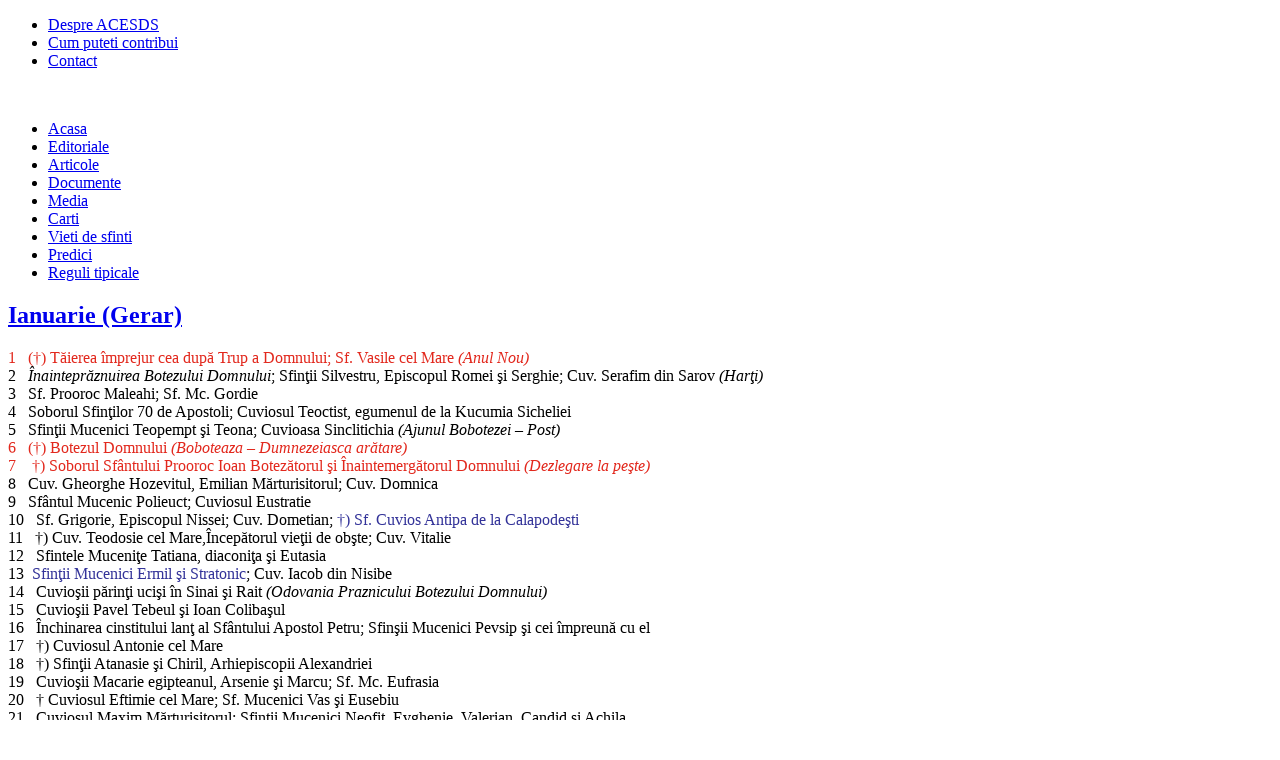

--- FILE ---
content_type: text/html; charset=utf-8
request_url: https://sfantuldaniilsihastrul.ro/meniu-calendar.html
body_size: 14677
content:

<!doctype html>
<html xmlns="http://www.w3.org/1999/xhtml" xml:lang="ro-ro" lang="ro-ro" >

<!--[if lt IE 7 ]> <html lang="en" class="no-js ie6"> <![endif]-->
<!--[if IE 7 ]>    <html lang="en" class="no-js ie7"> <![endif]-->
<!--[if IE 8 ]>    <html lang="en" class="no-js ie8"> <![endif]-->
<!--[if IE 9 ]>    <html lang="en" class="no-js ie9"> <![endif]-->
<!--[if (gt IE 9)|!(IE)]><!--> <html lang="en" class="no-js"> <!--<![endif]-->
<head>
  <base href="https://sfantuldaniilsihastrul.ro/meniu-calendar.html" />
  <meta http-equiv="content-type" content="text/html; charset=utf-8" />
  <meta name="robots" content="index, follow" />
  <meta name="keywords" content="daniil sihastru, sihastru, despre ortodoxie, carti electronice, daniil sihastrul, acatist, iisus, cristos, hristos, ortodoxie, sfant, sfinti,biserica, manastiri, documente ortodoxe inedite, pidalion, poezii, stefan cel mare, eminescu" />
  <meta name="rights" content="" />
  <meta name="language" content="ro-RO" />
  <meta name="title" content="" />
  <meta name="author" content="" />
  <meta name="description" content="Asociatia pentru Cultura si Educatie Sfantul Daniil Sihastrul, Sfantul Daniil Sihastrul, Sfantul Daniil Sihastru" />
  <meta name="generator" content="Joomla! 1.6 - Open Source Content Management" />
  <title>Asociatia pentru Cultura si Educatie Sfantul Daniil Sihastrul - aici gasiti calendarul pentru intreg anul</title>
  <link href="/meniu-calendar.feed?type=rss" rel="alternate" type="application/rss+xml" title="RSS 2.0" />
  <link href="/meniu-calendar.feed?type=atom" rel="alternate" type="application/atom+xml" title="Atom 1.0" />
  <link href="/templates/artis/favicon.ico" rel="shortcut icon" type="image/vnd.microsoft.icon" />
  <script src="/media/system/js/core.js" type="text/javascript"></script>
  <script src="/media/system/js/mootools-core.js" type="text/javascript"></script>
  <script src="/media/system/js/caption.js" type="text/javascript"></script>
  <script src="/media/system/js/mootools-more.js" type="text/javascript"></script>
  <script type="text/javascript">

		window.addEvent('domready', function() {
			$$('.hasTip').each(function(el) {
				var title = el.get('title');
				if (title) {
					var parts = title.split('::', 2);
					el.store('tip:title', parts[0]);
					el.store('tip:text', parts[1]);
				}
			});
			var JTooltips = new Tips($$('.hasTip'), { maxTitleChars: 50, fixed: false});
		});
  </script>

<link rel="stylesheet" href="/templates/system/css/system.css" type="text/css" />
<link rel="stylesheet" href="/templates/system/css/general.css" type="text/css" />
<link rel="stylesheet" href="/templates/artis/css/template.css" type="text/css" />
  <script type="text/javascript">

  var _gaq = _gaq || [];
  _gaq.push(['_setAccount', 'UA-7962813-1']);
  _gaq.push(['_trackPageview']);

  (function() {
    var ga = document.createElement('script'); ga.type = 'text/javascript'; ga.async = true;
    ga.src = ('https:' == document.location.protocol ? 'https://ssl' : 'http://www') + '.google-analytics.com/ga.js';
    var s = document.getElementsByTagName('script')[0]; s.parentNode.insertBefore(ga, s);
  })();

</script>
</head>

<body>
  <div id="headerwrap">
      <div id="header" class="clearfix"><a name="sus"></a>
        <!--topnav starts here-->
      <div id="topnav">
        		<div class="moduletable">
					
<ul class="menu">
<li id="item-476"><a href="/despre-acesds.html" >Despre ACESDS</a></li><li id="item-486"><a href="/contact.html#contributie" >Cum puteti contribui</a></li><li id="item-487"><a href="/contact.html" >Contact</a></li></ul>
		</div>
	
      </div>
        <!--topnav ends here -->
      <div id="logo" class="clearfix"><!--logo starts here-->
        <a href="/"><img src="/templates/artis/images/logo.png" style="border:0;" alt="" /></a>
      </div><!--logo ends here-->
     </div><!--header ends here-->
  </div><!--headerwrap ends here-->
  <div id="container">
      <!--nav starts here-->
         <div id="nav">
        		<div class="moduletable">
					
<ul class="menu">
<li id="item-435"><a href="/" >Acasa</a></li><li id="item-467"><a href="/editoriale.html" >Editoriale</a></li><li id="item-466"><a href="/articole.html" >Articole</a></li><li id="item-468"><a href="/documente.html" >Documente</a></li><li id="item-469"><a href="/categoriemedia.html" >Media</a></li><li id="item-490"><a href="/categoriecarti.html" >Carti</a></li><li id="item-491"><a href="/vieti-de-sfinti.html" >Vieti de sfinti</a></li><li id="item-492"><a href="/predici.html" >Predici</a></li><li id="item-493"><a href="/reguli-tipicale.html" >Reguli tipicale</a></li></ul>
		</div>
	
         </div>
      <!--nav ends here -->
      <!--slide ends here-->
    <div id="showcase" class="clearfix"><!--showcase starts here-->
      <!--showcase1 ends here-->
      <!--showcase2 ends here-->
    </div><!--showcase ends here-->
        <!--Top-->      <!--top ends here-->
      <!--breadcrumb ends here-->

    <div id="message"><!--message starts here-->
      
    </div><!--message ends here-->

    <div id="maincontent" class="clearfix"><!--maincontent starts here-->
              <div id="main"><!--main starts here-->
          <div class="blog">

	






<div class="items-leading">
			<div class="leading-0">
			
	<h2>
					<a href="/meniu-calendar/93-ianuarie-gerar.html">
			Ianuarie (Gerar)</a>
			</h2>





	

<div>
	<span style="color: #e2281d;">1&nbsp;&nbsp; (&dagger;) Tăierea &icirc;mprejur cea după Trup a Domnului; Sf. Vasile cel Mare<em> (Anul Nou)</em></span></div>
<div>
	2&nbsp;&nbsp; <em>&Icirc;nainteprăznuirea Botezului Domnului</em>; Sfinţii Silvestru, Episcopul Romei şi Serghie; Cuv. Serafim din Sarov <em>(Harţi)</em><br />
	3 &nbsp; Sf. Prooroc Maleahi; Sf. Mc. Gordie<br />
	4 &nbsp; Soborul Sfinţilor 70 de Apostoli; Cuviosul Teoctist, egumenul de la Kucumia Sicheliei<br />
	5 &nbsp; Sfinţii Mucenici Teopempt şi Teona; Cuvioasa Sinclitichia <em>(Ajunul Bobotezei &ndash; Post)</em><br />
	<span style="color: #e2281d;">6 &nbsp; (&dagger;) Botezul Domnului <em>(Boboteaza &ndash; Dumnezeiasca arătare)</em></span><br />
	<span style="color: #e2281d;">7&nbsp; &nbsp; &dagger;) Soborul Sf&acirc;ntului Prooroc Ioan Botezătorul şi &Icirc;naintemergătorul Domnului <em>(Dezlegare la peşte)</em></span><br />
	8 &nbsp; Cuv. Gheorghe Hozevitul, Emilian Mărturisitorul; Cuv. Domnica<br />
	9 &nbsp; Sf&acirc;ntul Mucenic Polieuct; Cuviosul Eustratie<br />
	10&nbsp;&nbsp; Sf. Grigorie, Episcopul Nissei; Cuv. Dometian; <span style="color: #333399;">&dagger;) Sf. Cuvios Antipa de la Calapodeşti</span><br />
	11&nbsp;&nbsp; &dagger;) Cuv. Teodosie cel Mare,&Icirc;ncepătorul vieţii de obşte; Cuv. Vitalie<br />
	12&nbsp;&nbsp; Sfintele Muceniţe Tatiana, diaconiţa şi Eutasia<br />
	13&nbsp;<span style="color: #333399;"> Sfinţii Mucenici Ermil şi Stratonic</span>; Cuv. Iacob din Nisibe<br />
	14&nbsp;&nbsp; Cuvioşii părinţi ucişi &icirc;n Sinai şi Rait <em>(Odovania Praznicului Botezului Domnului)</em><br />
	15&nbsp;&nbsp; Cuvioşii Pavel Tebeul şi Ioan Colibaşul<br />
	16&nbsp;&nbsp; &Icirc;nchinarea cinstitului lanţ al Sf&acirc;ntului Apostol Petru; Sfinşii Mucenici Pevsip şi cei &icirc;mpreună cu el<br />
	17&nbsp;&nbsp; &dagger;) Cuviosul Antonie cel Mare<br />
	18&nbsp;&nbsp; &dagger;) Sfinţii Atanasie şi Chiril, Arhiepiscopii Alexandriei<br />
	19&nbsp;&nbsp; Cuvioşii Macarie egipteanul, Arsenie şi Marcu; Sf. Mc. Eufrasia<br />
	20&nbsp;&nbsp; &dagger; Cuviosul Eftimie cel Mare; Sf. Mucenici Vas şi Eusebiu<br />
	21&nbsp;&nbsp; Cuviosul Maxim Mărturisitorul; Sfinţii Mucenici Neofit, Evghenie, Valerian, Candid şi Achila<br />
	22&nbsp;&nbsp; Sf. Apostol Timotei; Sf. Mc. Cuvios Anastasie Persul<br />
	23&nbsp;&nbsp; Sf. Sfinţit Mc. Clement al Anciriei şi Sf. Mc. Agatanghel<br />
	24&nbsp;&nbsp; Cuvioasa Xenia; Sf. Mucenici Vavila, Timotei şi Agapie<br />
	25&nbsp;&nbsp; &dagger; Sf. Grigorie Teologul; <span style="color: #333399;">Sf&acirc;ntul Bretanion, Episcopul Tomisului</span>; Cuv. Publie<br />
	26&nbsp;&nbsp; Cuv. Xenofont, soţia sa Maria şi fiii lor Arcadie şi Ioan<br />
	27&nbsp;&nbsp; &dagger; Aducerea moaştelor Sf&acirc;ntului Ioan Gură de Aur; Sf&acirc;nta Marciana, &icirc;mpărăteasa<br />
	28 &nbsp;&nbsp; Cuvioşii Efrem Sirul, Paladie şi Iacob Sihastrul<br />
	29 &nbsp;&nbsp; Aducerea moaştelor Sf. Sfinţit Mucenic Ignatie Teoforul<br />
	<span style="color: #e2281d;">30 &nbsp;&nbsp; &dagger;) Sfinţii Trei Ierarhi : Vasile cel Mare, Grigorie Teologul şi Ioan Gură de Aur; Sf. Sfinţit Mucenic Ipolit, Episcopul Romei</span><br />
	31&nbsp;&nbsp;&nbsp; Sfinţii Doctori fără de arginţi, făcători de minuni, Chir şi Ioan; Sf. Mucenic Victorin</div>
<div>
	&nbsp;</div>



<div class="item-separator"></div>
		</div>
					<div class="leading-1">
			
	<h2>
					<a href="/meniu-calendar/92-februarie-faurar.html">
			Februarie (Faurar)</a>
			</h2>





	

<p>1    <em>Înainteprăznuirea Întâmpinării Domnului;</em> Sfântul Mucenic Trifon; Sfintele Muceniţe Perpetua şi Felicitas<br /><span style="color: #e2281d;"> 2    (†) Întâmpinarea Domnului ; Sfinţii Mucenici Iordan şi Gaviil</span><br /> 3    Sfântul şi Dreptul Simeon; Sfânta Proorociţă Ana.<br /> 4    Cuviosul Isidor Pelusiotul; Sf. Sfinţit Mucenic Avramie <br /> 5    Sfintele Muceniţe Agata şi Teodula<br /> 6    Sf. Cuv. Mc. Vucol, Episcopul Smirnei; Sfinţii Mucenici Iulian, Fausta şi Maxim ; Cuv. Varsanufie cel Mare<br /> 7    Sf. Partenie, Episcopul Lampsacului; Cuviosul Luca; Sfinţii 1003 Mucenici din Nicomidia<br /> 8    Sf. Mare Mucenic Teodor Stratilat; Sf. Prooroc Zaharia; Sfintele Muceniţe surori Marta şi Maria <br /> 9    Sfântul Mucenic Nichifor; Sf. Mucenici Episcopi Marcel si Pangratie <em>(Odovania Praznicului Întâmpinării Domnului)</em><br />10    † Sf. Sfinţit Mucenic Haralambie; Sf. Mc. Enata şi Valentina <br />11    Sf. Sfintit Mc. Vlasie, Episcopul Sevastiei; Sf. Teodora, împarateasa<em> (Harţi)</em><br />12    Sfântul Meletie, Arhiepiscopul Antiohiei celei Mari şi Antonie, Patriarhul Constantinopolului; Sf. Mucenic Histea<br />13    Cuv. Martinian; Sf. Apostol şi Mucenic Acvila si Priscila, soţia lui<em> (Harţi)</em><br />14    Cuvioşii Auxentiu, Maron şi Avraam, Sfântul Filimon, Episcopul Gazei<br />15    Sfântul Apostol Onisim; Sfântul Mucenic Maior; Cuviosul Eusebiu<br />16    Sf. Sfinţit Mucenic Pamfil; Sfinţii Mucenici Valent, Pavel şi Seleuc; Cuviosul Flavian<br />17    Sfântul Mare Mucenic Teodor Tiron; Sfânta Mariamna  <br />18    Sf. Leon, Episcopul Romei; Cuviosul Agapit, Episcopul cetăţii Sinadei <br />19    Sfinţii Apostoli Arhiep, Filimon şi soţia sa Apfia; Cuvioşii Mărturisitori Evghenie şi Macarie <br />20    Sfinţii Leon, Episcopul Cataniei şi Agaton, Episcopul Romei; Cuviosul Visarion<br />21    Cuviosul Timotei ; Sfântul Eustatie, Episcopul Antiohiei <em>(Sâmbăta morţilor - Moşii de iarnă)</em><br />22    Aflarea moaştelor Sfinţilor Mucenici din Evghenia; Cuvioşii Atanasie, Talasie şi Limneu<br />23    † Sfântul Sfinţit Mucenic Policarp, Episcopul Smirnei; Cuv. Gorgonia <br />24    † Întâia şi a doua aflare a Capului Mergătorului Înainte şi Botezătorului Ioan <br />25    Sfântul Tarasie, Arhiep. Constantinopolului; Sfinţii Mucenici Alexandru si Ipatie<em> (Zi aliturgică - Harţi, dezlegare la lapte, brânză, ouă şi peşte) </em><br />26    Sfântul Porfirie, Arhiep. Gazei; Sf. Mc. Fotini ; Sf. Teodor. <br />27    Sf. Cuvioşii Mărturisitori Procopie şi Taleleu <em>(Zi aliturgică - Harţi, dezlegare la lapte, brânză, ouă şi peşte) </em><br />28    <span style="color: #333399;">† Cuvioşii Ioan Casian Romanul şi Gherman din Dobrogea</span>; Cuviosul Vasile Mărturisitorul</p>
<p>29    Sf.Cuv. Casian Romanul <em>(în anii bisecţi)</em></p>


<div class="item-separator"></div>
		</div>
					<div class="leading-2">
			
	<h2>
					<a href="/meniu-calendar/91-martie-martisor.html">
			Martie (Martisor)</a>
			</h2>





	

<p>1    Cuv.Muceniţă Evdochia; Cuv. Domnina; Sf. Mc. Antonina; Sf. Marcel şi Anton <em>(Lăsatul secului pentru Postul Mare) </em><br /> 2    Sf. Sfintit Mucenic Teodot, Episcopul Cirenei ; Sf. Mucenici Isihie si Nestor <em>(Începutul Postului Mare - Zi aliturgică)</em><br /> 3    Sf. Mucenici Eutropiu, Cleonic şi Vasilisc <em>(Zi aliturgică) </em><br /> 4    Sf. Cuv. Gherasim de la Iordan ; Sf. Mc. Pavel şi Iuliana, sora lui<br /> 5    Sf. Mc. Conon din Isauria ; Sf. Mucenita Iraida ; Sf. Mc. Conon Grãdinarul<br /> 6    Sfinţii 42 Mucenici din Amoreea ; Sf. Eufrosin<br /> 7    Sf. Sfinţiţi Mucenici şi Episcopi din Cherson: Vasilevs, Efrem, Evghenie, Capiton, Agatodor şi Elpidie <em>(Pomenirea morţilor - Sâmbăta Sf. Teodor) </em><br /> 8    Sf. Cuv. Teofilact Mărturisitorul, Episcopul Nicomidiei  <br /><span style="color: #e2281d;"> 9    †) Sfinţii 40 Mucenici din Sevastia; Sfântul Mucenic Urpasian </span><br />10    Sfinţii Mucenici Codrat, Ciprian, Dionisie si cei impreuna cu dânşii<br />11    Sf. Sofronie, Partiarhul Ierusalimului ; Sf. Mucenici Trofim şi Talu <br />12    Sf. Cuv. Teofan Mărturisitorul ; Sf. Grigorie Dialogul ; Sf. Simeon, Noul Teolog <br />13    Aducerea moaştelor Sf. Ierarh Nichifor, Patriarhul Constantinopolului<br />14    Sf. Cuv. Benedict; Sf. Mc. Alexandru din Pidna <em>(Pomenirea morţilor)</em><br />15    Sf. Mucenici Agapie, Plisie si Timolau<br />16    Sf. Mc. Sabin Egipteanul, Papa, Roman şi Cuv. Anin<br />17    Sf. Cuv. Alexie, Omul lui Dumnezeu; Sf. Mucenic Marin <br />18    Sfântul Chiril, Patriarhul Ierusalimului.  <br />19    Sf. Mucenic Hrisant; Sfintele Muceniţe Daria şi Ilaria <br />20    Sf. Cuvioşi Mucenici ucişi în Manastirea Sf. Sava cel Sfinţit<br />21    Sf. Cuv. Iacob Marturisitorul ; Sf. Toma şi Serapion (Pomenirea morţilor) <br />22    Sf. Cuvios Mucenic Vasile, preotul din Ancira ; Sf. Drosida, fiica împăratului Traian <br />23    Sf. Cuv. Mucenic Nicon şi cei 199 ucenici ai lui <br />24  <em> Înainteprăznuirea Bunei Vestiri</em>; Sf. Cuv. Zaharia<br /><span style="color: #e2281d;">25   (†) Buna Vestire (Dezlegare la peşte) </span><br />26    † Soborul Sf. Arhanghel Gavriil ; <span style="color: #333399;">Sf. Mc. Montanus preotul si sotia sa Maxima</span> <em>(Odovania Praznicului Bunei Vestiri)</em><br />27    Sfânta Muceniţă Matroana din Tesalonic; Sf. Prooroc Anania; Sf. Mucenici Filit şi Lidia <br />28    Sf. Cuv. Ilarion cel Nou şi Cuviosul Ştefan, făcătorul de minuni <em>(Pomenirea morţilor) </em><br />29    Sf. Cuv. Mucenic Marcu, Episcopul Aretuselor; Sf. Mucenic Chiril, diaconul <br />30    Sf. Cuv. Ioan Scararul ; Sf. Prooroc Ioad; Sf. Euvula, mama Sfântului Pantelimon  <br />31    Sf. Cuv. Ipatie, Episcopul Gangrei; Sf. Acachie Mărturisitorul, Ep. Melitinei; Sf. Mc. Veniamin, diaconul</p>


<div class="item-separator"></div>
		</div>
					<div class="leading-3">
			
	<h2>
					<a href="/meniu-calendar/90-aprilie-prier.html">
			Aprilie  (Prier)</a>
			</h2>





	

<p>1    Cuvioasa Maria Egipteanca; Sf. Cuv. Macarie Mărturisitorul<em> (Denie - Canonul cel Mare) </em><br /> 2    Sf. Cuv. Tit, făcătorul de minuni; Sf. Mucenici Amfian şi Edesie <br /> 3    Sf. Cuv. Nichita Mărturisitorul; Sf. Mucenic Elpidifor <em>(Denie - Acatistul Născătoarei de Dumnezeu) </em><br /> 4    Cuvioşii Iosif, scriitorul de cântări, Gheorghe de la Maleon, Zosima şi Platon <em>(Pomenirea morţilor) </em><br /> 5    Sfinţii Mucenici Teodul, Agatopod, Claudie, Diodor, Serapion şi Nichifor <br /> 6    <span style="color: #333399;">Sf. Mucenic Irineu, Episcop de Sirmium</span>; Sf. Eutihie, Patriarhul Constantinopolului; Sf. Cuv. Platonida <br /> 7    Sf. Cuv. Gheorghe Mărturisitorul, Episcopul Mitilenei; Sf. Mc. Caliopie; Sf. Muceniţă Achilina<br /> 8    Sf. Apostoli Irodion, Agav şi Ruf  <br /> 9    Sf. Mc. Eupsihie din Cezareea; Sf. Cuv. Vadim, Arhimandritul  <br />10    Sf. Mucenici Terentie, Pompie, African, Maxim şi Macarie; Sf. Dima   <br />11    <span style="color: #333399;">†) Sf. Ierarh Calinic de la Cernica</span>; Sf. Sfinţit Mucenic Antipa <em>(Pomenirea Morţilor - Sâmbăta lui Lazăr)</em><br />12   <span style="color: #e2281d;">(†) Intrarea Domnului în Ierusalim (Floriile);</span> <span style="color: #333399;">†) Sf. Mc. Sava de la Buzău </span><span style="color: #e2281d;"><em>(Dezlegare la peşte - Denie)</em></span><br />13    Sfântul Sfinţit Mucenic Artemon; Sf. Mucenic Elefterie Persul (Denie)  <br />14    Sf. Martin Mărturisitorul, Episcopul Romei; Sf. Mucenică Tomaida (Denie) <br />15    Sfinţii Apostoli Aristarh, Pud şi Trofim (Denie) <br />16    Sfintele Muceniţe Fecioare Agapia, Irina şi Hionia (Denia celor 12 Evanghelii)<br />17    Sf. Sintit Mc. Simeon, Ep. Persidei;  Cuv. Acachie, Ep. Meletinei Armeniei; Sf. Mc. Adrian (Zi aliturgică - Denia prohodului Domnului) <br />18    Sf. Cuv. Ioan, ucenicul Sf. Grigorie Decapolitul; Sf. Mc. Cosma Episcopul Calcedonului <br /><span style="color: #e2281d;">19   (†) Învierea Domnului (Sfintele Paşti) </span><br /><span style="color: #e2281d;">20   (†) Sfintele Paşti;</span> <span style="color: #333399;">Sf. Teotim, Episcopul Tomisului;</span><span style="color: #e2281d;"> Sf. Cuv. Teodor Trihina; Sf. Ap. Zaheu </span><br /><span style="color: #e2281d;">21   (†) Sfintele Paşti; Sf. Sfinţiţi Mucenici Ianuarie şi cei împreună cu dânsul; Sfânta Muceniţă Alexandra, împărăteasa </span><br />22    Sf. Cuv. Teodor Sicheotul; Sf. Apostol Natanail (Harţi) <br /><span style="color: #e2281d;">23   (†) Sfântul Mare Mucenic Gheorghe, Purtătorul de biruinţă; </span><br /><span style="color: #e2281d;">24    †) Izvorul Tămăduirii; </span><span style="color: #333399;">† Sf. Ierarhi Mărturisitori Ilie Iorest şi Sava, Mitropoliţii Transilvaniei; Sf. Ierarh Iosif Mărturisitorul din Maramureş; Sf. Pasicrat şi Valentin</span>;<span style="color: #e2281d;"> Sf. Cuv. Elisabeta (Harţi) </span><br />25    Sf. Apostol şi Evanghelist Marcu; <span style="color: #333399;">†) Sf. Cuvios Vasile de la Poaiana Mărului</span><br />26    Sf. Sfinţit Mucenic Vasile, Episcopul Amasiei; <span style="color: #333399;">Sfinţii Mucenici din Dobrogea: Chiril, Chindeu şi Tasie; </span><br />27    Sf. Sfinţit Simeon, ruda Domnului; Sfinţii Apostoli Aristarh, Marcu şi Zinon.  <br />28    Sfinţii Apostoli Iason şi Sosipatru; <span style="color: #333399;">Sfinţii Mucenici Maxim, Dada şi Cvintilian din Ozovia </span><br />29    Sfinţii 9 Mucenici din Cizic; Sf. Cuv. Memnon, făcătorul de minuni (Dezlegare la peşte)  <br />30    Sf. Apostol Iacob, fratele Sf. Ioan Evanghelistul; Sf. Donat</p>


<div class="item-separator"></div>
		</div>
					<div class="leading-4">
			
	<h2>
					<a href="/meniu-calendar/89-mai-florar.html">
			Mai (Florar)</a>
			</h2>





	

<p>1    Sf. Prooroc Ieremia; Cuvioşii Mucenici Eftimie, Ignate şi Acachie; Sf. Cuv. Isidora<em> (Dezlegare la peşte) </em><br /> 2    Aducerea moaştelor Sfântului Atanasie cel Mare în Constantinopol; Sfântul Ierarh Atanasie al III-lea, Patriarhul Constantinopolului  <br /> 3    Sfinţii Mucenici Timotei şi Mavra, soşia sa; Sf. Mc. Diodor şi Rodopian  <br /> 4    Sf. Muceniţă Palaghia; Sf. Cuv. Valerian <br /> 5    Sf. Mare Muceniţă Irina; Sfinţii Mucenici Neofit, Gaie şi Gaian <br /> 6    Sfântul şi Dreptul Iov; Sfinţii Cuvioşi Mamant, Pahomie şi Ilarion <em>(Dezlegare la peşte) </em><br /> 7    Arătarea semnului Sfintei Cruci la Ierusalim; Sf. Mc. Acachie şi Codrat <br /> 8    † Sfântul Apostol şi Evanghelist Ioan; Sf. Cuv. Arsenie cel Mare <em>(Dezlegare la peşte) </em><br /> 9    Aducerea moaştelor Sf. Ierarh Nicolae; Sf. Prooroc Isaia; Sf. Mc. Hristofor <br />10    Sf. Apostol Simon Zilotul; Sf. Cuv. Isihie Marturisitorul şi Lavrentie  <br />11    Sf. Sfinţiţi Mucenici: Mochie, Acachie şi Dioscur; Sfinţii Chiril şi Metodie, Apostolii slavilor <br />12    <span style="color: #333399;">† Sfântul Mucenic Ioan Valahul</span>; Sf. Epifanie, Arhiep. Ciprului; Sf. Gherman, Patriarhul Constantinopolului <br />13    Sf. Muceniţă Glicheria; Cuv. Serghie Mărturisitorul;<em> Înjumătăţirea Praznicului Învierii (Dezlegare la peşte)</em><br />14    Sf. Mucenici Isidor din Hios şi Terapont. <br />15    Cuv. Pahomie cel Mare; Sf. Ahile, Episcopul Larisei <em>(Dezlegare la peşte) </em><br />16    Cuv. Teodor cel Sfinţit; Sfinţii Mucenici: Isaachie, Simeon şi Petru din  Vlaherne <br />17    Sf. Apostol Andronic şi soţia sa Iunia; Cuv. Nectarie şi Teofan<br />18    Sf. Mc. Todot cel din Ancira, Petru şi Dionisie; Sfânta Hristina şi cele 7 fecioare împreună cu ea <br />19    Sf. Sfinţit Mucenic Patrichie; Sf. Mc. Chiriachi; Cuv. Memnon <br />20    Sf. Mc. Talaleu; Cuv. Talasie şi Marcu Pustnicul <em>(Dezlegare la peşte)</em><br /><span style="color: #e2281d;">21    †)  Sfintii Mari Împăraţi întocmai cu Apostolii Constantin şi maica sa Elena </span><br />22    Sf. Mucenici Vasilisc şi Marcel; Sfânta Muceniţă Sophia; Sfinţii Părinţi de la Sinodul al II-lea Ecumenic <br />23    Sf. Cuv. Mihail Mărturisitorul, Episcopul Sinadei; Sf. Maria lui Cleopa<br />24    Sf. Cuv. Simeon; Sf. Mc. Serapion; Sfânta Muceniţă Marciana <br />25    † A treia aflare a Capului Sfântului Ioan Botezatorul; Sf. Mc. Celestin <br />26    Sf. Apostoli Carp şi Alfeu, dintre cei 70; Sf. Mc. Averchie şi Elena <br />27    <span style="color: #333399;">Sf. Mucenic Iuliu Veteranul</span>; Sf. Sfinţit Mucenic Terapont, Episcopul Sardei; Sf. Ioan Rusu<em> (Odovania Praznicului Învierii Domnului - Dezlegare la peşte) </em><br /><span style="color: #e2281d;">28    (†) Înălţarea Domnului (Ziua Eroilor); Cuv. Nichita Marturisitorul, Sf. Mucenic Eutihie, Sfânta Muceniţă Eliconida</span><br />29    Sf. Cuv. Muceniţă Teodosia Fecioara; Sf. Mucenici Olivian şi Alexandru <em>(Dezlegare la peşte)</em><br />30    Sf. Cuv. Isaachie Mărturisitorul şi Varlaam; Sf. Mc. Natalie <br />31    Sfântul Apostol Ermie; Sf. Sfintiti Mucenici: Ermei, Eusebiu şi Haralambie</p>


<div class="item-separator"></div>
		</div>
					<div class="leading-5">
			
	<h2>
					<a href="/meniu-calendar/88-iunie-ciresar.html">
			Iunie (Ciresar)</a>
			</h2>





	

<p>1    Sf. Mc. Iustin Martirul şi Filosoful; Sfinţii Mucenici Just, Hariton, Firm şi Valerian. <br /> 2    <span style="color: #333399;">Sfântul Mare Mucenic Ioan cel Nou de la Suceava</span>; Sf. Nichifor, Patriarhul Constantinopolului <br /> 3    Sf. Mc. Luchilian cu soţia sa şi cei patru copii ai lor: Ipatie, Pavel, Dionisie şi Claudie <em>(Dezlegare la peşte)</em><br /> 4    <span style="color: #333399;">†) Sf. Mucenici Zotic, Atal, Camasie şi Filip de la Niculiţel</span>; Sf. Mitrofan, Patriarhul Constantinopolului; Sf. Cuv. Sofia <br /> 5    Sf. Sfinţit Mc. Dorotei, Ep. Tirului; Sf. Mc. Marcian, Nicandru şi Leonid <em>(Odovania Praznicului Înălţării Domnului - Dezlegare la peşte)</em><br /> 6    Sf. Cuv. Visarion şi Ilarion cel Nou; Sf. Mc. Ghelasie <em>(Sâmbăta morţilor - Moşii de vară) </em><br /> <span style="color: #e2281d;"> 7   (†) Pogorârea Sfântului Duh <em>(Rusaliile)</em>; Sf. Sfinţit Mucenic Teodot; Sf. Muceniţă Zenaida; Cuv. Sebastiana; Cuv. Antim </span><br /><span style="color: #e2281d;"> 8   (†) Sfânta Treime</span><span style="color: #333399;">; Sfinţii Martiri Nicandru şi Marcian</span><br /> 9    Sf. Chiril al Alexandriei; Sf. cinci fecioare muceniţe Tecla, Mariamni, Marta, Maria şi Enata<br />10    Sf. Sfinţit Mc. Timotei, Episcopul Prusei; Sf. Mc. Alexandru; Sf. Muceniţă Antonina <em>(Harţi) </em><br />11    Sfinţii Apostoli Vartolomeu şi Varnava  <br />12    Cuvioşii Onufrie cel Mare şi Petru Atonitul <em>(Harţi) </em><br />13    Sf. Muceniţă Achilina; Cuv. Trifilie, Episcopul Levcosiei din Cipru<em> (Odovania Praznicului Pogorârii Sfântului Duh) </em><br />14    Sf. Prooroc Elisei; Sf. Ierarh Metodie, Patriarhul Constantinopolului <em>(Lăsatul secului pentru Postul Sf. Apostoli Petru şi Pavel) </em><br />15    Sf. Prooroc Amos; <span style="color: #333399;">Sfântul Mucenic Isihie</span>; Fericiţii Ieronim şi Augustin <em>(Începutul Postului Sf.Apostoli Petru şi Pavel) </em><br />16    Sf. Tihon, Episcopul Amatundei; Sf. Sfinţit Mucenic Marcu, Episcopul Apoloniadei<br />17    Sfinţii Mucenici Manuil, Savel şi Ismail <br />18    Sfinţii Mucenici Leontie, Ipatie şi Teodul; Cuv. Erasm <br />19    Sfântul Apostol Iuda, ruda Domnului; Sfântul Cuvios Paisie cel Mare <br />20    Sf. Sfinţit Mucenic Metodie, Episcopul Patarelor; Cuv. Calist, Patriarhul Constantinopolului <em>(Dezlegare la peşte)</em><br />21    Sf. Mucenici Iulian din Tars şi Afrodisie <em>(Dezlegare la peşte)</em><br />22  <span style="color: #333399;"> †) Sf. Ierarh Grigorie Dascălu, Mitropolitul Ţării Româneşti</span>; Sfinţii Mucenici Zenon, Zina şi Galaction  <br />23    Sf. Muceniţă Agripina; Sf. Mc. Aristocleu, preotul  <br /><span style="color: #e2281d;">24    †) Naşterea Sfântului Ioan Botezătorul <em>(Sânzienele-Drăgaica)</em>;<span style="color: #333399;"> †) Sf. Niceta de Remesiana; Aducerea moaştelor Sfântului Mare Mucenic Ioan cel Nou    de la Suceava</span> <em>(Dezlegare la peşte) </em></span><br />25    Sf. Mare Mc. Fevronia; Cuvioşii Dionisie şi Dometie <br />26    Sf. Cuv. David din Tesalonic; Sf. Ioan, Ep. Gotiei <br />27    Sf. Cuv. Samson, primitorul de străini; Sf. Mc. Anect; Sfânta Ioana Mironosiţa <em>(Dezlegare la peşte) </em><br />28    Aducerea moaştelor Sfinţilor Mucenici, doctori fără de arginţi Chir şi Ioan; Sf. Mc. Papia<em> (Dezlegare la peşte) </em><br /><span style="color: #e2281d;">29   (†) Sfinţii Apostoli Petru şi Pavel</span><br />30    † Soborul Sfinţilor 12 Apostoli; <span style="color: #333399;">†) Sfântul Ierarh Ghelasie de la Râmeţ</span></p>


<div class="item-separator"></div>
		</div>
					<div class="leading-6">
			
	<h2>
					<a href="/meniu-calendar/87-iulie-cuptor.html">
			Iulie (Cuptor)</a>
			</h2>





	

<p>1   <span style="color: #333399;"> †) Sf. Ierarh Leontie de la Rădăuţi</span>; Sf. Mucenici,  doctori fără de arginit Cosma şi Damian <br /> 2    † Aşezarea veşmântului Născătoarei de Dumnezeu în Vlaherne; <span style="color: #333399;">†) Sfântul Voievod Ştefan cel Mare </span><br /> 3    Sf. Mucenic Iachint; Sf.  Anatolie, Patriarhul Constantinopolului <br /> 4    Sf. Andrei, Arhiepiscopul Cretei; Cuv. Marta <br /> 5    † Cuv. Atanasie de la Aton; Cuv. Lampadie; Sf. Cuv. Mucenic Ciprian <br /> 6    Sf. Cuv. Sisoie cel Mare; Sf. Mc. Lucia; Sfinţii Arhip şi Filimon <br /> 7    Sf. Mare Mc. Chiriachi; Cuvioşii Toma din Maleon şi Acachie   <br /> 8    Sf. Mare Mucenic Procopie; <span style="color: #333399;">Sf. Mc. Epictet şi Astion</span><br /> 9    Sf. Sfinţiţi Mc. Pangratie şi Chiril; Sf. Mucenici Andrei şi Prov <br />10    Sfinţii 45 de Mucenici din Nicopolea Armeniei; Sfinţii  Mucenici Apolonie, Vianor şi Siluan <br />11    Sf. Mare Muceniţă Eufimia; Sf. Olga, împărăteasa Rusiei; Cuv. Leon din Mandra <br />12    Sf. Mucenici Proclu şi Ilarie; Sfînta Veronica<br />13    Soborul Sf. Arhanghel Gavriil; Sf. Cuv. Ştefan Savaitul; Cuv.Sara <br />14    Sf. Apostol Achila; Sf. Mucenici Just şi Iraclie; Cuv. Nicodim Aghioritul <br />15    Sf. Mucenici Chiric şi Iulita; Sf. Cuv. Iosif, Arhiepiscopul Tesalonicului; Cuv. Vladimir, Luminătorul Rusiei <br />16    Sf. Sfinţit Mucenic Antinoghen cu cei 10 ucenici ai săi; Sf. Mucenici  Avudin şi Faust <br />17    Sf. Mare Muceniţă Marina; Sf. Ierarh Eufrasie<br />18    <span style="color: #333399;">†) Sf. Mucenic Emilian de la Durostor</span>; Sf. Mucenici Iachint, Pavel şi Valentina <br />19    Cuv. Macrina, sora Sf. Vasile cel Mare; Cuv. Die; Aflarea moaştelor Cuv. Serafim din Sarov  <br /><span style="color: #e2281d;">20    †) Sfântul Mare Prooroc Ilie Tesviteanul </span><br />21    Cuvioşii Simeon şi Ioan Pustnicul; Sf. Prooroc Iezechiel;  <span style="color: #333399;">†) Cuv. Rafael şi Partenie de la Agapia</span><br />22    Sfânta Mironosiţă, întocmai cu Apostolii, Maria Magdalena; Cuv.  Muceniţă Marcelia <br />23    Aducerea moaştelor Sf. Sfinţit Mc. Foca; Sf. Mc. Trofim şi Teofil <br />24    Sf. Muceniţă Hristina; Sf. Mucenic Ermoghen <br />25    Adormirea Sfintei Ana; Cuvioasele  Olimpiada şi Eupraxia <br />26    Sf. Sfinţit Mucenic Ermolae; Sf. Muceniţă Paraschevi din Roma<br />27    † Sf. Mare Mucenic şi Tămăduitor Pantelimon; Sf. Cuv. Antuza; Sf. Cuv. Marcel <br />28    Sf. Apostoli şi diaconi: Prohor, Nicanor, Timon şi Parmena  <br />29    Sfinţii Mucenici Calinic, Veniamin şi Mamant; Sf. Muceniţă Teodota cu fiii săi <br />30    Sfinţii Apostoli Sila, Silvan, Crescent şi Andronic; Sf. Mc. Iulita; Sf. Sfinţit Mucenic Valentin, Episcopul Umbriei <em>(Lăsatul secului pentru Postul Adormirii Maicii Domnului) </em><br />31   <em> Înainteprăznuirea scoaterii Sfintei Cruci;</em> Sfântul şi Dreptul Evdochim; Sf. Iosif din Arimateea <em>(Începutul Postului Adormirii Maicii Domnului) </em></p>


<div class="item-separator"></div>
		</div>
					<div class="leading-7">
			
	<h2>
					<a href="/meniu-calendar/86-august-gustar.html">
			August (Gustar)</a>
			</h2>





	

<p>1    Scoaterea Sfintei Cruci; Sfinţii 7 Mucenici Macabei şi a maicii lor Solomoni  <br /> 2    Aducerea moaştelor Sf. Întâiului Mucenic şi Arhidiacon Ştefan; Binecredinciosul Împărat Justinian cel Mare <br /> 3    Sf. Cuv. Isaachie, Dalmat şi Faust; Sf. Salomeea Mironosiţa <br /> 4    Sfinţii 7 Tineri din Efes; Aducerea moaştelor Cuv. Mc. Evdochia <br /> 5    <em>Înainteprăznuirea Schimbării la Faţă a Domnului;</em><span style="color: #333399;">†) Sf. Cuv. Ioan Iacob de la Neamţ </span> <br /><span style="color: #e2281d;"> 6   (†) Schimbarea la Faţă a Domnului <em>(Dezlegare la peşte)</em></span><br /> 7    <span style="color: #333399;">†) Sf. Cuvioasă Teodora de la Sihla</span>; Sf. Sfinţit Mucenic Narcis, Patriarhul Ierusalimului     <br /> 8    Sf. Emilian Mărturisitorul, Episcopul Cizicului; Sf. Miron, Episcopul Cretei <br /> 9    Sfântul Apostol Matia; Sfinţii 10 Mucenici Mărturisitori pentru icoana lui Hristos; Sf. Mucenic Antonin <br />10    Sfinţii Mucenici Lavrentie, arhidiaconul, Xist şi Ipolit   <br />11    <span style="color: #333399;">†) Sfântul Ierarh Nifon, Patriarhul Constantinopolului;</span> Sf. Mare Mucenic Evplu, arhidiaconul       <br />12    Sfinţii Mucenici Fotie, Anichit, Pamfil şi Capiton                       <br />13    Mutarea moaştelor Cuviosului Maxim Mărturisitorul; <em>(Odovania Praznicului Schimbării la Faţă) </em><br />14    <em>Înainteprăznuirea Adormirii Maicii Domnului</em>; Sf. Prooroc Miheia <br /><span style="color: #e2281d;">15    (†) Adormirea Maicii Domnului</span><br />16    Sfânta Mahramă a Domnului; <span style="color: #333399;">†) Sfintii Martiri Brâncoveni Constantin Voda cu cei patru fii ai săi: Constantin, Ştefan, Radu, Matei şi Sfetnicul Ianache; Sfântul Cuvios Iosif de la Văratic </span><br />17    Sf. Sfinţit Mucenic Miron; Sfinţii Mucenici: Straton, Ciprian şi Tirs <br />18    Sfinţii Mucenici Flor, Lavru, Polien şi Leon        <br />19    Sfînţii Mucenici Andrei Stratilat, Timotei, Agapie şi Tecla   <br />20    Sf. Prooroc Samuel; Sfinţii Mucenici Sever şi Iliodor<br />21    Sfântul Apostol Tadeu; Sf. Muceniţă Vasa; Sfinţii Mucenici: Donat, diaconul, Romul preotul; Silvan diaconul şi Venust   <br />22    Sfinţii Mucenici Agatonic, Antuza, Zotic, Irineu şi Or   <br />23    <span style="color: #333399;">†) Sf. Mc. Lup</span>; <em> (Odovania Praznicului Adormirii Maicii Domnului)</em> <br />24    Sfântul Sfinţit Mucenic Eutihie; Sfântul Mucenic Tation <br />25    Aducerea moaştelor Sfântului Apostol Bartolomeu; Sfântul Apostol Tit   <br />26    Sfinţii Mucenici Adrian şi Natalia, soţia sa; Sf. Mc. Atic <br />27    Sf. Cuv. Pimen; Sf. Mucenita Eutalia; Sf. Mc. Fanurie şi Osie, Episcopul Cordovei    <br />28    Sf. Cuv. Moise Etiopianul; Sf. Mucenic Diomid; Sfânta Ana Proorociţa, fiica lui Fanuel <br /><span style="color: #e2281d;">29    †) Tăierea Capului Sfântului Prooroc Ioan Botezătorul; <span style="color: #e2281d;"><em>(Post) </em></span></span><br />30    Sfinţii Ierarhi: Alexandru, Ioan şi Pavel cel Nou, Patriarhii Constantinopolului;  <span style="color: #333399;">Sfântul Ierarh Varlaam, Mitropolitul Moldovei;  †)Sfântul Cuvios Ioan de la Râşca şi Secu</span> <br />31    Punerea în raclă a Brâului Maicii Domnului</p>


<div class="item-separator"></div>
		</div>
					<div class="leading-8">
			
	<h2>
					<a href="/meniu-calendar/85-septembrie-rapciune.html">
			Septembrie (Rapciune)</a>
			</h2>





	

<p>1   <span style="color: #333399;"> † Sfântul  Cuvios Dionisie Exiguul;</span> †  Cuv. Simeon Stâlpnicul şi mama sa Cuv. Marta  <em>(Începutul anului bisericesc) </em><br /> 2    Sf. Mc. Mamant; Sf. Ierarh Ioan Postitorul, Patriarhul Constantinopolului  <br /> 3    Sf. Sfinţit Mc. Antim, Episcopul Nicomidiei; Sf. Cuv. Teoctist <br /> 4    Sf. Sfinţit Mucenic Vavila, Episcopul Antiohiei; Sf. Prooroc Moise <br /> 5    † Sf. Prooroc Zaharia, tatăl Sfântului Ioan Botezătorul; Sf. Mucenic Urban <br /> 6    † Pomenirea minunii Sfântului Arhanghel Mihail în Colose; Sf. Mucenic Macarie <br /> 7    <em>Înainteprăznuirea Naşterii Maicii Domnului</em>; Sf. Mucenic Sozont;  <span style="color: #333399;">† Sfinţii Cuvioşi Simeon şi Amfilohie de la Pângăraţi </span> <br /><span style="color: #e2281d;"> 8    (†) Naşterea Maicii Domnului </span><br /> 9    Sfinţii şi Drepţii Părinţi Ioachim şi Ana; <span style="color: #333399;">Sf. Cuv. Onufrie de la Vorona şi Sf. Cuv. Chiriac de la Tazlău</span><br />10    Sfintele Muceniţe Minodora, Mitrodora şi Nimfodora; Sf. Pulheria, împărăteasa <br />11    Închinarea Sfintei Cruci; Cuv. Teodora din Alexandria; Sf. Cuv. Eufrosin <br />12    Sfinţii Mucenici Autonom, Macedonie şi Teodul; <em>(Odovania Praznicului Naşterii Maicii Domnului) </em><br />13    <em>Înainteprăznuirea Înălţării Sfintei Cruci</em>; Sf. Sfinţiţi Mc. Corneliu Sutaşul şi Ciprian, Episcopul Cartaginei;<span style="color: #333399;"> †) Sfântul Cuvios Ioan de la Prislop </span><br /><span style="color: #e2281d;">14   (†) Înălţarea Sfintei Cruci <em>(Post) </em></span><br />15    †) Sfântul Ierarh Iosif cel Nou de la Partoş; Sf. Mare Mucenic Nichita Romanul; Sf.  Visarion, Arhiepiscopul Larisei    <br />16    Sfânta Mare Muceniţă Eufimia; Sf. Muceniţă Meletina <br />17    Sf. Muceniţă Sofia şi fiicele sale: Pistis, Agapis şi Elpis <br />18    Sf.  Eumenie, Episcopul Gortinei; Sf. Mucenici Ariadna şi Castor <br />19    Sfinţii Mucenici: Trofim, Savatie şi Dorimedont <br />20    Sf. Mare Mc. Eustatie şi soţia sa Teopista, cu cei doi fii: Agapie si Teopist <br />21    Sfântul Apostol Codrat; Sf. Prooroc Iona<em> (Odovania Praznicului Înălţării Sfintei Cruci)</em> <br />22     <span style="color: #333399;">† Sfântul Ierarh Mucenic Teodosie de la Mănăstirea Brazi;</span> Sf. Sfinţit Mc. Foca, Episcop de Sinopi; Sf. Mc. Isaac şi Sf. Martin <br />23    † Zămislirea Sfântului Prooroc Ioan Botezătorul; Sf. Cuv Xantipa şi Polixenia <br />24    † Sf. Mare Mc., întocmai cu Apostolii, Tecla; Sf. Siluan Athonitul <br />25    Cuv. Eufrosina; Cuv. Pafnutie Egipteanul; Sf. Serghie de la Radonej <br />26    † Mutarea Sfântului Apostol şi Evanghelist Ioan; <span style="color: #333399;">† Sfântul Voievod Neagoe Basarab<span style="color: #333333;">;</span></span> Sf. Muceniţă Hira<br />27   <span style="color: #333399;"> †) Sfântul Ierarh Martir Antim Ivireanul</span>; Sfinţii Mucenici Calistrat şi Epiharia<br />28    † Sf. Cuv. Hariton Mărturisitorul; Sf. Prooroc Varuh; Sf. Cuv. Mc. Pimen <br />29    Sf. Cuv. Chiriac Sihastrul; Sf. Mc. Gudelia, Trifon şi Petronia<br />30    Sf. Sfinţit Mc. Grigorie Luminătorul, Episcopul Armeniei; Sfintele Muceniţe Ripsimia şi Gaiani</p>


<div class="item-separator"></div>
		</div>
					<div class="leading-9">
			
	<h2>
					<a href="/meniu-calendar/84-octombrie-brumarel.html">
			Octombrie (Brumarel)</a>
			</h2>





	

<p>1    † Acoperământul Maicii Domnului; Sf. Apostol Anania; Cuv. Roman Melodul;  <span style="color: #333399;">† Sf. Cuv. Iosif şi Chiriac de la Bisericani</span><br /> 2    Sf. Sfinţit Mucenic Ciprian; Sf. Mc. Justina; Sf. Cuv. Teofil             <br /> 3    Sfântul Sfinţit Mucenic Dionisie Areopagitul; Sf. Mc. Teoctist <br /> 4    Sf. Sfinţit Mucenic Ierotei, Episcopul Atenei; Sf. Mucenici Domnina, Audact şi Calistena<br /> 5    Sf. Muceniţe Haritina şi Memelta <br /> 6    † Sfântul Apostol Toma; Sf. Muceniţă Erotiida <br /> 7    Sf. Mari Mucenici Serghie şi Vah; Sf. Mucenici Iulian preotul, Chesarie diaconul şi Polihronie <br /> 8    Cuv. Pelaghia; Sfânta Taisia <br /> 9    Sf. Apostol Iacob al lui Alfeu; Cuvioşii Andronic şi Atanasia <br />10    Sf. Mucenici Evlampie şi Evlampia, sora lui; Cuvioşii Vasian şi Teofil Mărturisitorul <br />11    Sfântul Apostol Filip, unul din cei 7 diaconi; Cuv. Teofan Mărturisitorul; Sf. Muceniţe Zenaida şi Filonila <br />12    Sf. Mucenici Prov, Tarah şi Andronic; Cuv. Cosma, Episcopul Maiumei <br />13    Sf. Mucenici Carp, Papil, Agatodor şi Agatonica <br /><span style="color: #e2282d;">14    †) Sf. Cuvioasa Parascheva, Sf. Mucenici Nazarie, Ghervasie, Protasie şi Silvan </span><br />15    Sf. Cuv. Mucenic Luchian; Cuv. Savin şi Vars, Episcopii <br />16    Sf. Mucenic Longhin Sutaşul; Sf. Mucenici Leontie, Dometie şi Terentie <br />17    Sf. Prooroc Osea; Sf. Cuv. Mc. Andrei Criteanul <br />18    † Sfântul  Apostol şi Evanghelist Luca; Sf. Mc. Marin cel Bătrân; Cuv. Iulian<br />19    Sf. Prooroc Ioil; Sfintii Mucenici Uar, Felix preotul şi Eusebiu, diaconul <br />20    Sf. Mare Mucenic Artemie; Cuvioasa Matroana;<br />21    <span style="color: #333399;">†) Cuvioşii Mărturisitori Visarion, Sofronie şi Sf. Mc. Oprea; Sfinţii Preoţi Mărturisitori Ioan din Galeş şi Moise Măcinic din Sibiel</span>; Sf. Cuv. Ilarion cel Mare <br />22    Sf. Ierarh, întocmai cu Apostolii, Averchie; Sfinţii 7 Tineri din Efes<br />23    † Sfântul Sfinţit Mucenic şi Apostol Iacob, ruda Domnului; Sf. Ignatie, Patriarhul Constantinopolului <br />24    Sf. Mare Mucenic Areta; Sf. Mucenici Sevastiana şi Valentin <br />25    Sf. Mucenici Marcian şi Martirie; Sf. Mc. Valerian; Sf. Tavita <br /><span style="color: #e2282d;">26    †) Sf. Mare Mucenic Dimitrie, Izvorâtorul de Mir </span><br /><span style="color: #e2282d;">27    †) Cuv. Dimitrie cel Nou, Ocrotitorul Bucureştiului, ale cărui moaşte sunt la Patriarhia Română; Sf. Mc. Nestor </span><br />28    <span style="color: #333399;">† Sf. Ier. Iachint, Mitropolitul Ţării Româneşti; </span>Sf. Mucenici Terentie, soţia sa Neonila şi cei 7 fii; Sf. Cuv. Firmilian, Episcopul <br />29    Cuvioasa Mare Muceniţă Anastasia Romana; Sf. Cuv. Avramie <br />30    Sf. Mc. Zenovie, Episcopul şi sora sa Zenovia; Sf. Ap. Cleopa <br />31    Sfinţii Apostoli: Stahie, Apelie, Amplie, Urban, Aristobul şi Narcis</p>


<div class="item-separator"></div>
		</div>
					<div class="leading-10">
			
	<h2>
					<a href="/meniu-calendar/83-noiembrie-brumar.html">
			Noiembrie (Brumar)</a>
			</h2>





	

<p>1    † Sfinţii Doctori fără de arginţi Cosma şi Damian <br /> 2    Sfinţii Mucenici Achindin, Pigasie, Aftonie, Elpidifor şi Agapie  <br /> 3    Sf. Mc. Achepsima, Episcopul, Iosif preotul şi Aitala, diaconul <br /> 4    Cuv. Ioanichie cel Mare; Sf. Mucenici Nicandru, Episcopul şi Ermeu preotul <br /> 5    Sf. Mucenici Galaction şi Epistimia; Sf. Silvan şi Grigorie, Arhiepiscopul <br /> 6    Sf. Pavel Mărturisitorul, Patriarhul Constantinopolului; Cuv. Luca <br /> 7    Sfinţii 33 Mucenici din Melitina; Cuv. Lazăr <em>(Pomenirea morţilor) </em><br /> <span style="color: #e2281d;"> 8    †) Soborul Sfinţilor Arhangheli Mihail şi Gavriil </span><br /> 9    <span style="color: #333399;">Sf. Mucenici Claudiu, Castor, Sempronian şi Nicostrat</span>; Sf. Mc. Onisifor şi Porfirie; Sf. Ierarh Nectarie Taumaturgul <br />10    Sf. Apostoli: Olimp, Rodion, Sosipatru şi Erast; Sf. Mc. Orest <br />11    Sfinţii Mucenici Mina, Victor şi Vichentie; Sf. Muceniţă Ştefanida; Cuv. Teodor Studitul <br />12    Sf. Ioan cel Milostiv, Patriarhul Alexandriei; Cuv. Nil, Pustnicul;  <span style="color: #333399;">†) Sfinţii Martiri şi Mărturisitori Năsăudeni: Atanasie Todoran din Bichigiu, Vasile din Mocod, Grigore din Zagra şi Vasile din Telciu</span><br />13    †) Sfântul Ioan Gură de Aur, Arhiepiscopul Constantinopolului; Cuviosul Damaschin  <br />14    †) Sfântul Apostol Filip; Sfântul Grigorie Palama <em>(Lăsatul secului pentru Postul Naşterii Domnului) </em><br />15   <span style="color: #333399;"> †) Sfântul Cuvios Paisie de la Neamţ</span>; Sf. Mc. Mărturisitori Gurie, Samona şi Aviv <em>(Începutul Postului Naşterii Domnului) </em><br />16    † Sfântul  Apostol şi Evanghelist Matei <br />17    Sfântul Grigorie Taumaturgul; Cuv. Lazăr Zugravul şi Zaharia  <br />18    Sf. Mare Mucenic Platon; Sf. Mc. Romano şi Zaheu, diaconul <br />19    Sf. Prooroc Avdie; Sf. Sfinţit Mucenic Varlaam <br />20    <em>Înainteprăznuirea Intrării în Biserică a Maicii Domnului;</em> <span style="color: #333399;">†) Sf. Grigorie Decapolitul; Sf. Mc. Dasie</span>; Sf. Proclu, Patriarhul Constantinopolului  <br /><span style="color: #e2281d;">21   (†) Intrarea în Biserică a Maicii Domnului <em>(Dezlegare la peşte) </em></span><br />22    Sf. Apostoli: Filimon, Arhip şi Onisim; Sf. Mc. Cecilia <em>(Dezlegare la peşte) </em><br />23    <span style="color: #333399;">†) Cuviosul Antonie de la Iezerul-Vâlcea</span>; Sf. Ierarh Amfilohie  <br />24    Sf. Sfinţiţi Mc. Clement, Episcopul Romei şi Sf. Petru, Episcopul Alexandriei  <br />25    † Sf. Mare Mc. Ecaterina; Sf. Mare Mucenic Mercurie <em>(Odovania Praznicului Intrării în Biserică a Maicii Domnului) </em><br />26    Cuvioşii Alpie Stâlpnicul, Nicon şi Stelian Paflagonul <br />27    Sfântul Mare Mc. Iacob Persul; Cuv. Natanail şi Pinufrie <br />28    Cuv. Mc. Ştefan cel Nou; Sf. Mc. Irinarh <em>(Dezlegare la peşte) </em><br />29    Sfinţii Mc. Paramon, Filumen şi Valerin <em>(Dezlegare la peşte)</em><br /><span style="color: #e2281d;">30    †) Sf. Apostol Andrei cel Întâi Chemat, Ocrotitorul României; Sf. Frumenţie<em> (Dezlegare la peşte)</em></span></p>


<div class="item-separator"></div>
		</div>
					<div class="leading-11">
			
	<h2>
					<a href="/meniu-calendar/82-decembrie-undrea.html">
			Decembrie (Undrea)</a>
			</h2>





	

<div><span style="color: #e2281d;"> 1   (†) Tăierea împrejur cea după Trup a Domnului; Sf. Vasile cel Mare<em> (Anul Nou)</em></span> <br /> 2   <em>Înainteprăznuirea Botezului Domnului</em>; Sfinţii Silvestru, Episcopul Romei şi Serghie; Cuv. Serafim din Sarov <em>(Harţi)</em><br /> 3   Sf. Prooroc Maleahi; Sf. Mc. Gordie<br /> 4   Soborul Sfinţilor 70 de Apostoli; Cuviosul Teoctist, egumenul de la Kucumia Sicheliei<br /> 5   Sfinţii Mucenici Teopempt şi Teona; Cuvioasa Sinclitichia <em>(Ajunul Bobotezei – Post)</em><br /><span style="color: #e2281d;"> 6   (†) Botezul Domnului <em>(Boboteaza – Dumnezeiasca arătare)</em><br /></span><span style="color: #e2281d;"> 7    †) Soborul Sfântului Prooroc Ioan Botezătorul şi Înaintemergătorul Domnului <em>(Dezlegare la peşte)</em></span><br /> 8   Cuv. Gheorghe Hozevitul, Emilian Mărturisitorul; Cuv. Domnica<br /> 9   Sfântul Mucenic Polieuct; Cuviosul Eustratie<br />10   Sf. Grigorie, Episcopul Nissei; Cuv. Dometian; <span style="color: #333399;">†) Sf. Cuvios Antipa de la Calapodeşti</span><br />11   †) Cuv. Teodosie cel Mare,Începătorul vieţii de obşte; Cuv. Vitalie<br />12   Sfintele Muceniţe Tatiana, diaconiţa şi Eutasia<br />13 <span style="color: #333399;"> Sfinţii Mucenici Ermil şi Stratonic</span>; Cuv. Iacob din Nisibe<br />14   Cuvioşii părinţi ucişi în Sinai şi Rait <em>(Odovania Praznicului Botezului Domnului)</em><br />15   Cuvioşii Pavel Tebeul şi Ioan Colibaşul<br />16   Închinarea cinstitului lanţ al Sfântului Apostol Petru; Sfinşii Mucenici Pevsip şi cei împreună cu el <br />17   †) Cuviosul Antonie cel Mare<br />18   †) Sfinţii Atanasie şi Chiril, Arhiepiscopii Alexandriei<br />19   Cuvioşii Macarie egipteanul, Arsenie şi Marcu; Sf. Mc. Eufrasia<br />20   † Cuviosul Eftimie cel Mare; Sf. Mucenici Vas şi Eusebiu<br />21   Cuviosul Maxim Mărturisitorul; Sfinţii Mucenici Neofit, Evghenie, Valerian, Candid şi Achila<br />22   Sf. Apostol Timotei; Sf. Mc. Cuvios Anastasie Persul<br />23   Sf. Sfinţit Mc. Clement al Anciriei şi Sf. Mc. Agatanghel<br />24   Cuvioasa Xenia; Sf. Mucenici Vavila, Timotei şi Agapie<br />25   † Sf. Grigorie Teologul; <span style="color: #333399;">Sfântul Bretanion, Episcopul Tomisului</span>; Cuv. Publie<br />26   Cuv. Xenofont, soţia sa Maria şi fiii lor Arcadie şi Ioan<br />27   † Aducerea moaştelor Sfântului Ioan Gură de Aur; Sfânta Marciana, împărăteasa<br />28    Cuvioşii Efrem Sirul, Paladie şi Iacob Sihastrul<br />29    Aducerea moaştelor Sf. Sfinţit Mucenic Ignatie Teoforul<br /><span style="color: #e2281d;">30    †) Sfinţii Trei Ierarhi : Vasile cel Mare, Grigorie Teologul şi Ioan Gură de Aur; Sf. Sfinţit Mucenic Ipolit, Episcopul Romei</span><br />31    Sfinţii Doctori fără de arginţi, făcători de minuni, Chir şi Ioan; Sf. Mucenic Victorin</div>


<div class="item-separator"></div>
		</div>
			</div>



	

</div>
  
        </div><!--main ends here-->
        <div id="sidebar"><!--sidebar starts here-->
          		<div class="moduletable">
					<div class="custom">
	<p style="padding-top: 10px;"><a href="/vieti-de-sfinti/234-viata-sfantului-daniil-sihastrul.html"><img src="/images/imagini/daniil-sihastrul.jpg" border="0" style="display: block; margin-left: auto; margin-right: auto;" /></a></p></div>		</div>
			<div class="moduletable">
					<h3>Cautare</h3>
					<form action="/meniu-calendar.html" method="post">
	<div class="search">
		<label for="mod-search-searchword"> </label><input name="searchword" id="mod-search-searchword" maxlength="20"  class="inputbox" type="text" size="14" value=" "  onblur="if (this.value=='') this.value=' ';" onfocus="if (this.value==' ') this.value='';" /><input type="submit" value="Cauta" class="button" onclick="this.form.searchword.focus();"/>	<input type="hidden" name="task" value="search" />
	<input type="hidden" name="option" value="com_search" />
	<input type="hidden" name="Itemid" value="518" />
	</div>
</form>
		</div>
			<div class="moduletable">
					<div class="custom">
	<p style="text-align: center;">
	<img alt="" src="http://www.sfantuldaniilsihastrul.ro/images/imagini/steag-ro.jpg" /></p>
</div>		</div>
			<div class="moduletable">
					<h3>Proiecte sustinute</h3>
					<div class="custom">
	<p><a href="http://www.drumul-spre-vozia.ro" target="_blank"><img src="/images/imagini/bannervozia.jpg" border="0" /></a></p>
<p><a href="http://www.foaienationala.ro" target="_blank"><img src="/images/imagini/banner-foaienationala.png" border="0" /></a></p>
<p><a href="http://www.vistieria.ro" target="_blank"><img src="/images/imagini/bannervistieria.jpg" border="0" /></a></p></div>		</div>
			<div class="moduletable">
					<h3>Calendar ortodox</h3>
					<div align="center" style="border:2px solid #d1c9b1;"><SCRIPT LANGUAGE="JavaScript">var Latime="212" ; var Culoaretablou="#d7d0c3" ; var Culoarefont="#3f3c34" ; var Culoarefereastra="#efeadb" ; var Culoarelink="#4b4942"</SCRIPT><SCRIPT LANGUAGE="JavaScript" SRC="http://www.calendar-ortodox.ro/java/sfintii_zilei/sfintii.js"></SCRIPT></div>		</div>
			<div class="moduletable">
					
<ul class="menu">
<li id="item-518" class="current active"><a href="/meniu-calendar.html" >aici gasiti calendarul pentru intreg anul</a></li></ul>
		</div>
			<div class="moduletable">
					<h3>Campanii sustinute</h3>
					<div class="custom">
	<p><a href="http://www.areopagul.blogspot.com/" target="_blank"><img src="/images/imagini/banner-areopag.gif" border="0" /></a></p></div>		</div>
			<div class="moduletable">
					<h3>Meniu</h3>
					
<ul class="menu">
<li id="item-435"><a href="/" >Acasa</a></li><li id="item-467"><a href="/editoriale.html" >Editoriale</a></li><li id="item-466"><a href="/articole.html" >Articole</a></li><li id="item-468"><a href="/documente.html" >Documente</a></li><li id="item-469"><a href="/categoriemedia.html" >Media</a></li><li id="item-490"><a href="/categoriecarti.html" >Carti</a></li><li id="item-491"><a href="/vieti-de-sfinti.html" >Vieti de sfinti</a></li><li id="item-492"><a href="/predici.html" >Predici</a></li><li id="item-493"><a href="/reguli-tipicale.html" >Reguli tipicale</a></li></ul>
		</div>
			<div class="moduletable">
					<h3>Legaturi utile</h3>
					<div class="custom">
	<p><a href="http://www.provita.ro/" target="_blank"><img src="/images/bannere/banner-provita.jpg" border="0" /></a> <a href="http://savatie.wordpress.com/" target="_blank"><img src="/images/bannere/banner-savatiebastovoi.jpg" border="0" /></a></p>
<p><a href="http://www.predania.ro/" target="_blank"><img src="/images/bannere/banner-predania.jpg" border="0" /></a> <a href="http://www.sfintii-inchisorilor.ro/" target="_blank"><img src="/images/bannere/banner-sfintiiinchisorilor.jpg" border="0" /></a></p>
<p><a href="http://www.credo.ro/" target="_blank"><img src="/images/bannere/banner-credo.jpg" border="0" /></a> <a href="http://www.razboiulnevazut.org/" target="_blank"><img src="/images/bannere/banner-razboiulnevazut.jpg" border="0" /></a></p>
<p><a href="http://asociatia-ihtis.ro/" target="_blank"><img src="/images/bannere/banner-ihtis.jpg" border="0" /></a> <a href="http://www.razbointrucuvant.ro/" target="_blank"><img src="/images/bannere/banner-razboiintrucuvant.jpg" border="0" /></a></p>
<p><a href="http://www.laurentiudumitru.ro/" target="_blank"><img src="/images/bannere/banner-laurentiudumitru.jpg" border="0" /></a> <a href="http://www.sfaturiortodoxe.ro/" target="_blank"><img src="/images/bannere/banner-sfaturiortodoxe.jpg" border="0" /></a></p></div>		</div>
	
        </div><!--sidebar ends here-->
          </div><!--maincontent ends here-->
     <!--bottom-->      <!--bottom ends here-->
    <div id="footer" class="clearfix"><!--footer starts here-->
        <div id="backtotop">
               <a href="#sus" title="SUS"><img src="/templates/artis/images/buton-sus.png" style="border:0;" alt="Sus" /></a>
        </div>           
      <!--footernav ends here-->
    </div><!--footer ends here-->
      <!--debug ends here-->
  </div><!--container ends here-->

  <!--[if lt IE 7 ]>
  <script src="/templates/artis/js/dd_belatedpng.js"></script>
  <script> DD_belatedPNG.fix('img, .png_bg, #headerwrap,.item-page h2, .blog-featured h2, .moduletable h3, .search h1, .blog h2,#sidebar ul.menu li ');</script>
  <![endif]-->
       
</body>
</html>